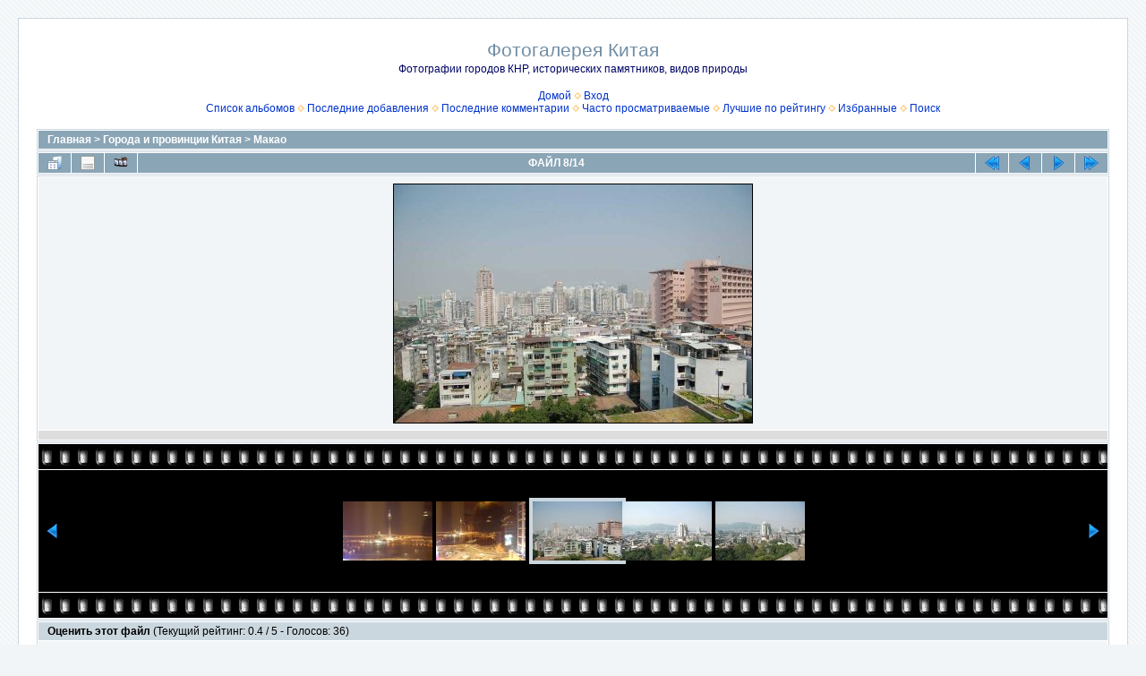

--- FILE ---
content_type: text/html; charset=utf-8
request_url: https://asia-business.ru/gallery/displayimage.php?pid=707
body_size: 4065
content:
<!DOCTYPE html PUBLIC "-//W3C//DTD XHTML 1.0 Transitional//EN" "http://www.w3.org/TR/xhtml1/DTD/xhtml1-transitional.dtd">

<html xmlns="http://www.w3.org/1999/xhtml" xml:lang="en" lang="en" dir="ltr">
<head>
<meta http-equiv="Content-Type" content="text/html; charset=utf-8" />
<meta http-equiv="Pragma" content="no-cache" />
<title>Макао - 12 - Фотогалерея Китая</title>
<link rel="start" href="displayimage.php?album=26&amp;pid=700" title="Вернуться в начало" />
<link rel="prev" href="displayimage.php?album=26&amp;pid=706#top_display_media" title="Смотреть предыдущий файл" />
<link rel="last" href="displayimage.php?album=26&amp;pid=713" title="Перейти в конец" />
<link rel="next" href="displayimage.php?album=26&amp;pid=708#top_display_media" title="Смотреть следующий файл"/>
<link rel="up" href="thumbnails.php?album=26&amp;page=1" title="Вернуться на страницу с миниатюрами"/>

<link rel="stylesheet" href="css/coppermine.css" type="text/css" />
<link rel="stylesheet" href="themes/water_drop/style.css" type="text/css" />
<link rel="shortcut icon" href="favicon.ico" />
<script type="text/javascript">
/* <![CDATA[ */
    var js_vars = {"site_url":"http:\/\/asia-business.ru\/gallery","debug":false,"icon_dir":"images\/icons\/","lang_close":"\u0417\u0430\u043a\u0440\u044b\u0442\u044c","icon_close_path":"images\/icons\/close.png","cookies_allowed":true,"position":"7","album":"26","cat":false,"buttons":{"pic_info_title":"\u041f\u043e\u043a\u0430\u0437\u0430\u0442\u044c\/\u0441\u043f\u0440\u044f\u0442\u0430\u0442\u044c \u0438\u043d\u0444\u043e\u0440\u043c\u0430\u0446\u0438\u044e \u043e \u0444\u0430\u0439\u043b\u0435","pic_info_btn":"","slideshow_tgt":"displayimage.php?album=26&amp;pid=707&amp;slideshow=5000#top_display_media","slideshow_title":"\u0421\u043b\u0430\u0439\u0434-\u0448\u043e\u0443","slideshow_btn":"","loc":""},"stars_amount":"5","lang_rate_pic":"\u041d\u0430\u0432\u0435\u0434\u0438\u0442\u0435, \u0447\u0442\u043e\u0431\u044b \u043f\u0440\u043e\u0433\u043e\u043b\u043e\u0441\u043e\u0432\u0430\u0442\u044c \u0437\u0430 \u044d\u0442\u043e \u0438\u0437\u043e\u0431\u0440\u0430\u0436\u0435\u043d\u0438\u0435","rating":0,"theme_dir":"","can_vote":"true","form_token":"20340178e2a8367f0acb55b5e2486e9c","timestamp":1768825211,"thumb_width":"100","thumb_use":"any","max_item":"5","count":"14","picture_id":"707"};
/* ]]> */
</script>
<script type="text/javascript" src="js/jquery-1.3.2.js"></script>
<script type="text/javascript" src="js/scripts.js"></script>
<script type="text/javascript" src="js/jquery.greybox.js"></script>
<script type="text/javascript" src="js/jquery.elastic.js"></script>
<script type="text/javascript" src="js/displayimage.js"></script>

<!--
  SVN version info:
  Coppermine version: 1.5.9
  $HeadURL: https://svn.code.sf.net/p/coppermine/code/trunk/cpg1.5.x/themes/water_drop/template.html $
  $Revision: 7809 $
-->
</head>
<body>
  
  <table width="100%" border="0" cellpadding="20" cellspacing="20">
    <tr>
      <td valign="top" style="border: 1px solid #CCD7E0; background-color: #FFFFFF;">
        <table width="100%" border="0" cellspacing="0" cellpadding="0">
          <tr>
            <td width="100%" align="center">
              <h1>Фотогалерея Китая</h1>
              <h3>Фотографии городов КНР, исторических памятников, видов природы</h3><br />
                          <!-- BEGIN home -->
        <a href="http://asia-business.ru" title="Перейти на домашнюю страницу" >Домой</a> <img src="themes/water_drop/images/orange_carret.gif" width="8" height="8" border="0" alt="" />
  <!-- END home -->                    <!-- BEGIN login -->
        <a href="login.php?referer=displayimage.php%3Fpid%3D707" title="Войти на сайт" >Вход</a> 
  <!-- END login -->  <br />              <!-- BEGIN album_list -->
        <a href="index.php?cat=2" title="Перейти к списку альбомов" >Список альбомов</a> <img src="themes/water_drop/images/orange_carret.gif" width="8" height="8" border="0" alt="" />
  <!-- END album_list -->  <!-- BEGIN lastup -->
        <a href="thumbnails.php?album=lastup&amp;cat=-26" title="Показать последние добавления" rel="nofollow">Последние добавления</a> <img src="themes/water_drop/images/orange_carret.gif" width="8" height="8" border="0" alt="" />
  <!-- END lastup -->  <!-- BEGIN lastcom -->
        <a href="thumbnails.php?album=lastcom&amp;cat=-26" title="Показать последние комментарии" rel="nofollow">Последние комментарии</a> <img src="themes/water_drop/images/orange_carret.gif" width="8" height="8" border="0" alt="" />
  <!-- END lastcom -->  <!-- BEGIN topn -->
        <a href="thumbnails.php?album=topn&amp;cat=-26" title="Показать часто просматриваемые" rel="nofollow">Часто просматриваемые</a> <img src="themes/water_drop/images/orange_carret.gif" width="8" height="8" border="0" alt="" />
  <!-- END topn -->  <!-- BEGIN toprated -->
        <a href="thumbnails.php?album=toprated&amp;cat=-26" title="Показать лучшие по рейтингу" rel="nofollow">Лучшие по рейтингу</a> <img src="themes/water_drop/images/orange_carret.gif" width="8" height="8" border="0" alt="" />
  <!-- END toprated -->  <!-- BEGIN favpics -->
        <a href="thumbnails.php?album=favpics" title="Перейти в Избранные" rel="nofollow">Избранные</a> <img src="themes/water_drop/images/orange_carret.gif" width="8" height="8" border="0" alt="" />
  <!-- END favpics -->  <!-- BEGIN search -->
        <a href="search.php" title="Поиск по сайту" >Поиск</a> 
  <!-- END search -->
            </td>
          </tr>
        </table>
        <img src="images/spacer.gif" width="1" height="15" alt="" />
        <table width="100%" border="0" align="center" cellpadding="0" cellspacing="0">
          <tr>
            <td valign="top">
              
              
              
<!-- Start standard table -->
<table align="center" width="100%" cellspacing="1" cellpadding="0" class="maintable ">

        <tr>
            <td colspan="3" align="left" class="tableh1">
                <span class="statlink"><a href="index.php">Главная</a> > <a href="index.php?cat=2">Города и провинции Китая</a> > <a href="thumbnails.php?album=26">Макао</a></span>
            </td>
        </tr>
</table>
<!-- End standard table -->
<a name="top_display_media"></a>
<!-- Start standard table -->
<table align="center" width="100%" cellspacing="1" cellpadding="0" class="maintable ">

        <tr>
                <td align="center" valign="middle" class="navmenu" width="48"><a href="thumbnails.php?album=26&amp;page=1" class="navmenu_pic" title="Вернуться на страницу с миниатюрами"><img src="images/navbar/thumbnails.png" align="middle" border="0" alt="Вернуться на страницу с миниатюрами" /></a></td>
<!-- BEGIN pic_info_button -->
                <!-- button will be added by displayimage.js -->
                <td id="pic_info_button" align="center" valign="middle" class="navmenu" width="48"></td>
<!-- END pic_info_button -->
<!-- BEGIN slideshow_button -->
                <!-- button will be added by displayimage.js -->
                <td id="slideshow_button" align="center" valign="middle" class="navmenu" width="48"></td>
<!-- END slideshow_button -->
                <td align="center" valign="middle" class="navmenu" width="100%">ФАЙЛ 8/14</td>


<!-- BEGIN nav_start -->
                <td align="center" valign="middle" class="navmenu" width="48"><a href="displayimage.php?album=26&amp;pid=700#top_display_media" class="navmenu_pic" title="Вернуться в начало"><img src="images/navbar/start.png" border="0" align="middle" alt="Вернуться в начало" /></a></td>
<!-- END nav_start -->
<!-- BEGIN nav_prev -->
                <td align="center" valign="middle" class="navmenu" width="48"><a href="displayimage.php?album=26&amp;pid=706#top_display_media" class="navmenu_pic" title="Смотреть предыдущий файл"><img src="images/navbar/prev.png" border="0" align="middle" alt="Смотреть предыдущий файл" /></a></td>
<!-- END nav_prev -->
<!-- BEGIN nav_next -->
                <td align="center" valign="middle" class="navmenu" width="48"><a href="displayimage.php?album=26&amp;pid=708#top_display_media" class="navmenu_pic" title="Смотреть следующий файл"><img src="images/navbar/next.png" border="0" align="middle" alt="Смотреть следующий файл" /></a></td>
<!-- END nav_next -->
<!-- BEGIN nav_end -->
                <td align="center" valign="middle" class="navmenu" width="48"><a href="displayimage.php?album=26&amp;pid=713#top_display_media" class="navmenu_pic" title="Перейти в конец"><img src="images/navbar/end.png" border="0" align="middle" alt="Перейти в конец" /></a></td>
<!-- END nav_end -->

        </tr>
</table>
<!-- End standard table -->

<!-- Start standard table -->
<table align="center" width="100%" cellspacing="1" cellpadding="0" class="maintable ">
        <tr>
                <td align="center" class="display_media" nowrap="nowrap">
                        <table width="100%" cellspacing="2" cellpadding="0">
                                <tr>
                                        <td align="center" style="{SLIDESHOW_STYLE}">
                                                <a href="javascript:;" onclick="MM_openBrWindow('displayimage.php?pid=707&amp;fullsize=1','1517882776696e217b561d7','scrollbars=yes,toolbar=no,status=no,resizable=yes,width=805,height=535')"><img src="albums/uploads/macau/normal_12.jpg" width="400" height="266" class="image" border="0" alt="Нажмите, чтобы посмотреть в полный размер" /><br /></a>

                                        </td>
                                </tr>
                        </table>
                </td>
            </tr>
            <tr>
                <td>
                        <table width="100%" cellspacing="2" cellpadding="0" class="tableb tableb_alternate">
                                        <tr>
                                                <td align="center">
                                                        
                                                </td>
                                        </tr>
                        </table>



                </td>
        </tr>
</table>
<!-- End standard table -->
<div id="filmstrip">
<!-- Start standard table -->
<table align="center" width="100%" cellspacing="1" cellpadding="0" class="maintable ">

        <tr>
          <td valign="top" class="filmstrip_background" style="background-image: url(images/tile.gif);"><img src="images/tile.gif" alt="" border="0" /></td>
        </tr>
        <tr>
          <td valign="bottom" class="thumbnails filmstrip_background" align="center" style="{THUMB_TD_STYLE}">
            <table width="100%" cellspacing="0" cellpadding="3" border="0">
                <tr>
                   <td width="50%" class="prev_strip"></td>
                     <td valign="bottom"  style="{THUMB_TD_STYLE}">
                       <div id="film" style="width:520px; position:relative;"><table class="tape" ><tr>
                <td align="center" class="thumb" >
                  <a href="displayimage.php?album=26&amp;pid=705#top_display_media" class="thumbLink" style="width:100px; float: left"><img src="albums/uploads/macau/thumb_10.jpg" class="strip_image" border="0" alt="10.jpg" title="Имя файла=10.jpg
Размер файла=27КБ
Размеры=800x532
Дата=Март 01, 2007" /></a>
                </td>

                <td align="center" class="thumb" >
                  <a href="displayimage.php?album=26&amp;pid=706#top_display_media" class="thumbLink" style="width:100px; float: left"><img src="albums/uploads/macau/thumb_11.jpg" class="strip_image" border="0" alt="11.jpg" title="Имя файла=11.jpg
Размер файла=38КБ
Размеры=800x532
Дата=Март 01, 2007" /></a>
                </td>

                <td align="center" class="thumb" >
                  <a href="displayimage.php?album=26&amp;pid=707#top_display_media" class="thumbLink" style="width:100px; float: left"><img src="albums/uploads/macau/thumb_12.jpg" class="strip_image middlethumb" border="0" alt="12.jpg" title="Имя файла=12.jpg
Размер файла=62КБ
Размеры=800x532
Дата=Март 01, 2007" /></a>
                </td>

                <td align="center" class="thumb" >
                  <a href="displayimage.php?album=26&amp;pid=708#top_display_media" class="thumbLink" style="width:100px; float: left"><img src="albums/uploads/macau/thumb_13.jpg" class="strip_image" border="0" alt="13.jpg" title="Имя файла=13.jpg
Размер файла=61КБ
Размеры=800x532
Дата=Март 01, 2007" /></a>
                </td>

                <td align="center" class="thumb" >
                  <a href="displayimage.php?album=26&amp;pid=709#top_display_media" class="thumbLink" style="width:100px; float: left"><img src="albums/uploads/macau/thumb_14.jpg" class="strip_image" border="0" alt="14.jpg" title="Имя файла=14.jpg
Размер файла=57КБ
Размеры=800x532
Дата=Март 01, 2007" /></a>
                </td>
</tr></table></div>
                     </td>
                   <td width="50%" align="right" class="next_strip"></td>
                </tr>
            </table>
          </td>
        </tr>
        <tr>
         <td valign="top" class="filmstrip_background" style="background-image: url(images/tile.gif);"><img src="images/tile.gif" alt="" border="0" /></td>
        </tr>


</table>
<!-- End standard table -->
</div><table align="center" width="100%" cellspacing="1" cellpadding="0" class="maintable">
    <tr>
        <td colspan="6" class="tableh2" id="voting_title"><strong>Оценить этот файл </strong> (Текущий рейтинг: 0.4 / 5 - Голосов: 36)</td>
    </tr>
    <tr id="rating_stars">
        <td class="tableb" id="star_rating"></td>
    </tr>
    <tr class="noscript">
      <td class="tableb" colspan="6" align="center">
        <noscript>
           Javascript должен быть включён для голосования
        </noscript>
      </td>
    </tr>
</table>
<div id="picinfo" style="display: block;">

<!-- Start standard table -->
<table align="center" width="100%" cellspacing="1" cellpadding="0" class="maintable ">
        <tr><td colspan="2" class="tableh2">Информация о файле</td></tr>
        <tr><td class="tableb tableb_alternate" valign="top" >Имя файла:</td><td class="tableb tableb_alternate">12.jpg</td></tr>
        <tr><td class="tableb tableb_alternate" valign="top" >Альбом:</td><td class="tableb tableb_alternate"><span class="alblink"><a href="profile.php?uid=1">555</a> / <a href="thumbnails.php?album=26">Макао</a></span></td></tr>
        <tr><td class="tableb tableb_alternate" valign="top" >Рейтинг (голосов: 36):</td><td class="tableb tableb_alternate"><img src="images/rate_empty.png" align="left" alt="0"/><img src="images/rate_empty.png" align="left" alt="0"/><img src="images/rate_empty.png" align="left" alt="0"/><img src="images/rate_empty.png" align="left" alt="0"/><img src="images/rate_empty.png" align="left" alt="0"/></td></tr>
        <tr><td class="tableb tableb_alternate" valign="top" >Размер файла:</td><td class="tableb tableb_alternate"><span dir="ltr">62&nbsp;КБ</span></td></tr>
        <tr><td class="tableb tableb_alternate" valign="top" >Добавлен:</td><td class="tableb tableb_alternate">Март 01, 2007</td></tr>
        <tr><td class="tableb tableb_alternate" valign="top" >Размеры:</td><td class="tableb tableb_alternate">800 x 532 пикселей</td></tr>
        <tr><td class="tableb tableb_alternate" valign="top" >Просмотрен:</td><td class="tableb tableb_alternate">1861 раз(а)</td></tr>
        <tr><td class="tableb tableb_alternate" valign="top" >Ссылка:</td><td class="tableb tableb_alternate"><a href="http://asia-business.ru/gallery/displayimage.php?pid=707" >http://asia-business.ru/gallery/displayimage.php?pid=707</a></td></tr>
        <tr><td class="tableb tableb_alternate" valign="top" >Избранные:</td><td class="tableb tableb_alternate"><a href="addfav.php?pid=707&amp;referer=displayimage.php%3Fpid%3D707" >Добавить в Избранное</a></td></tr>
</table>
<!-- End standard table -->
</div>
<a name="comments_top"></a><div id="comments">
</div>

            </td>
          </tr>
        </table>
      </td>
    </tr>
  </table>
  
<div class="footer" align="center" style="padding:10px;display:block;visibility:visible; font-family: Verdana,Arial,sans-serif;">Powered by <a href="http://coppermine-gallery.net/" title="Coppermine Photo Gallery" rel="external">Coppermine Photo Gallery</a></div>
<!--Coppermine Photo Gallery 1.5.44 (stable)-->
</body>
</html>